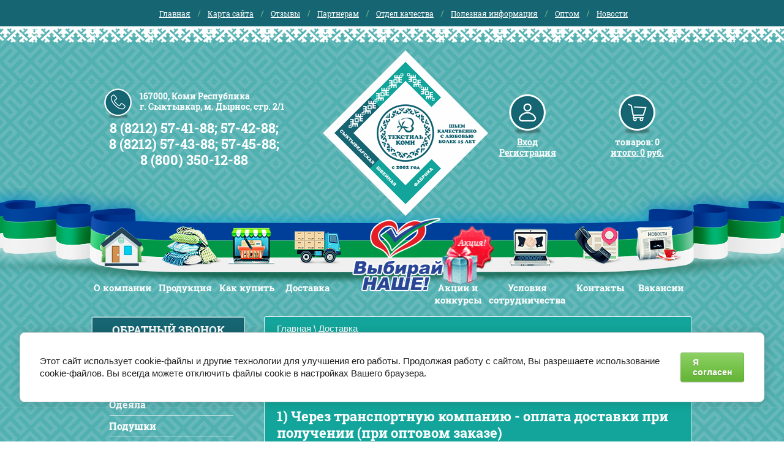

--- FILE ---
content_type: text/html; charset=utf-8
request_url: https://textilkomi.ru/dostavka
body_size: 11026
content:
<!doctype html>
<html lang="ru">
<head>
<meta name="robots" content="all"/>
<meta http-equiv="Content-Type" content="text/html; charset=UTF-8" />
<meta name="description" content="Доставка">
<meta name="keywords" content="Доставка">
<meta name="SKYPE_TOOLBAR" content="SKYPE_TOOLBAR_PARSER_COMPATIBLE" />
<title>Доставка</title>
<link href="/t/v896/images/styles.css" rel="stylesheet" type="text/css" />
<script type="text/javascript" src="/g/jquery//jquery-1.10.2.min.js"></script>
	<link rel="stylesheet" href="/g/css/styles_articles_tpl.css">
<link rel='stylesheet' type='text/css' href='/shared/highslide-4.1.13/highslide.min.css'/>
<script type='text/javascript' src='/shared/highslide-4.1.13/highslide-full.packed.js'></script>
<script type='text/javascript'>
hs.graphicsDir = '/shared/highslide-4.1.13/graphics/';
hs.outlineType = null;
hs.showCredits = false;
hs.lang={cssDirection:'ltr',loadingText:'Загрузка...',loadingTitle:'Кликните чтобы отменить',focusTitle:'Нажмите чтобы перенести вперёд',fullExpandTitle:'Увеличить',fullExpandText:'Полноэкранный',previousText:'Предыдущий',previousTitle:'Назад (стрелка влево)',nextText:'Далее',nextTitle:'Далее (стрелка вправо)',moveTitle:'Передвинуть',moveText:'Передвинуть',closeText:'Закрыть',closeTitle:'Закрыть (Esc)',resizeTitle:'Восстановить размер',playText:'Слайд-шоу',playTitle:'Слайд-шоу (пробел)',pauseText:'Пауза',pauseTitle:'Приостановить слайд-шоу (пробел)',number:'Изображение %1/%2',restoreTitle:'Нажмите чтобы посмотреть картинку, используйте мышь для перетаскивания. Используйте клавиши вперёд и назад'};</script>

            <!-- 46b9544ffa2e5e73c3c971fe2ede35a5 -->
            <script src='/shared/s3/js/lang/ru.js'></script>
            <script src='/shared/s3/js/common.min.js'></script>
        <link rel='stylesheet' type='text/css' href='/shared/s3/css/calendar.css' /><link rel="icon" href="/favicon.png" type="image/png">

<!--s3_require-->
<link rel="stylesheet" href="/g/basestyle/1.0.1/cookie.message/cookie.message.css" type="text/css"/>
<link rel="stylesheet" href="/g/s3/lp/lpc.v4/css/styles.css" type="text/css"/>
<link rel="stylesheet" href="/g/s3/lp/cookie.message/__landing_page_content_global.css" type="text/css"/>
<link rel="stylesheet" href="/g/s3/lp/cookie.message/colors_lpc.css" type="text/css"/>
<link rel="stylesheet" href="/g/basestyle/1.0.1/cookie.message/cookie.message.green.css" type="text/css"/>
<script type="text/javascript" src="/g/basestyle/1.0.1/cookie.message/cookie.message.js" async></script>
<!--/s3_require-->
<script src="/g/libs/html5shiv/html5-3.7.0.js"></script>

			
		
		
		
			<link rel="stylesheet" type="text/css" href="/g/shop2v2/default/css/theme.less.css">		
			<script type="text/javascript" src="/g/printme.js"></script>
		<script type="text/javascript" src="/g/shop2v2/default/js/tpl.js"></script>
		<script type="text/javascript" src="/g/shop2v2/default/js/baron.min.js"></script>
		
			<script type="text/javascript" src="/g/shop2v2/default/js/shop2.2.js"></script>
		
	<script type="text/javascript">shop2.init({"productRefs": null,"apiHash": {"getSearchMatches":"de85788f5900a5223ea2b4c552513c87","getFolderCustomFields":"aabb12bb00a78f0878f9cb30f83a36d4","getProductListItem":"9e1839238100cfac4248b11386235f73","cartAddItem":"97ea82529e32deb82ff34b90dea9b771","cartRemoveItem":"87102370271634d26dd08fd1f4316e89","cartUpdate":"951b8d51a6dd238058a756b40a0de06c","cartRemoveCoupon":"508ca9ccaa19156ad5689eb08702274b","cartAddCoupon":"2cf8caa43cbf83f33267e9108231746e","deliveryCalc":"e9816e3bddef9b7b17fb2c44e4914684","printOrder":"2b95fb9d0a811aa8872be068716e5721","cancelOrder":"73d7347a332fd204ff97bc8f705e1885","cancelOrderNotify":"5c87b9d80180d3c6a9ddfe01a885ed87","repeatOrder":"0082969dee5ccac173dfc0bd0d78ca59","paymentMethods":"31e127421670a9e47260c8d1520c1497","compare":"89720aec2ed9dfbb445cafa48573b822","getPromoProducts":"d5ec6aa19e7cc1e08cc90497f27425b7"},"hash": null,"verId": 1050138,"mode": "","step": "","uri": "/magazin","IMAGES_DIR": "/d/","my": {"hide_vendor_in_list":true,"hide_in_filter":["price"],"show_sections":true,"collection_image_width":112,"collection_image_height":112,"buy_mod":true,"min_count_in_select":99999},"shop2_cart_order_payments": 3,"cf_margin_price_enabled": 0,"maps_yandex_key":"","maps_google_key":""});</script>
<style type="text/css">.product-item-thumb {width: 197px;}.product-item-thumb .product-image, .product-item-simple .product-image {height: 185px;width: 197px;}.product-item-thumb .product-amount .amount-title {width: 101px;}.product-item-thumb .product-price {width: 147px;}.shop2-product .product-side-l {width: 398px;}.shop2-product .product-image {height: 273px;width: 398px;}.shop2-product .product-thumbnails li {width: 122px;height: 122px;}</style>
<link href="/t/v896/images/shop2.css" rel="stylesheet" type="text/css" />
<link href="/t/v896/images/myfolder/preview_z108.css" rel="stylesheet" type="text/css" />

<script src="/t/v896/images/link_top.js"></script>
<script src="/t/v896/images/myfolder/preview_z108.js"></script>
<script src="/t/v896/images/myfolder/top_menu.js"></script>
<script src="/t/v896/images/height.js"></script>


<script>
function setEqualHeight(columns)
{
var tallestcolumn = 0;
columns.each(
function()
{
currentHeight = $(this).height();
if(currentHeight > tallestcolumn)
{
tallestcolumn = currentHeight;
}
}
);
columns.height(tallestcolumn);
}
$(document).ready(function() {
setEqualHeight($(".bottom-wrap .edit-block-wrap2"));
});
</script>


<link href="/t/v896/images/bdr_style.scss.css" rel="stylesheet" type="text/css" />


<link href="/t/images/autocomplete/jquery-ui.css" rel="stylesheet" type="text/css" />
<script type="text/javascript" src="/t/images/autocomplete/jquery-ui.min.js"></script>
<link rel="stylesheet" href="/t/images/site_addons.scss.css">
</head>

<body>
<div class="site-wrap">
	<div class="site-wrap-in">
    	<nav class="menu-top-wrap clear-self">
            <ul class="menu-top contaner menu-default">
                                <li>
                    <a href="/" >Главная</a>
                </li>
                                <li>
                    <a href="/sitemap" >Карта сайта</a>
                </li>
                                <li>
                    <a href="/otzyvy" >Отзывы</a>
                </li>
                                <li>
                    <a href="/partneram" >Партнерам</a>
                </li>
                                <li>
                    <a href="/otdel-kachestva" >Отдел качества</a>
                </li>
                                <li>
                    <a href="/poleznaya-informatsiya" >Полезная информация</a>
                </li>
                                <li>
                    <a href="/opt" >Оптом</a>
                </li>
                                <li>
                    <a href="/news" >Новости</a>
                </li>
                            </ul>
        </nav>
        <header class="site-header">
        	<div class="contaner site-header-in">
            	<div class="contacts-wrap">
                	<div class="adress-top"><p>167000, Коми Республика<br />
г. Сыктывкар, м. Дырнос, стр. 2/1</p></div>                	<div class="phone-top"><p style="text-align: center;">8 (8212)&nbsp;57-41-88; 57-42-88;</p>

<p style="text-align: center;">8 (8212) 57-43-88; 57-45-88;</p>

<p style="text-align: center;">8 (800) 350-12-88</p>

<p style="text-align: left;">&nbsp;</p>

<h6 style="text-align: left;">&nbsp;</h6></div>                </div>
                <a class="site-logo" href="http://textilkomi.ru"><img src="/t/v896/images/logo.png" alt="Общество с ограниченной ответственностью «КОМИ ТЕКСТИЛЬ»" /></a>
                <div class="site-slogan"><img src="/t/v896/images/slog.png" alt=""></div>
                <div id="shop2-cart-preview">
<div class="cart">
	товаров: 0<br>
    <a class="cart-link" href="/magazin/cart">итого: 0 руб.</a>
    <a class="cart-link2" href="/magazin/cart"></a>
</div>
</div>                <ul class="cart registration-block menu-default">
                                        <li class="reg">
                    	<a href="/registraciya">Вход</a>
                    	<br>
                    	<a href="/registraciya/register">Регистрация</a></li>
                                        <li><a class="reg-link" href="/registraciya"></a></li>
                </ul>
            </div>
            <nav class="menu-top-wrap2 clear-self">
            	<div class="contaner clear-self">
            		<ul class="top-menu10">
            		              		  					  					  					  					  					  					  <li class="has"><a href="/o-nas">О компании<ins><img src="/thumb/2/hpkpH3j4haduPwI7_C6YSw/109c76/d/11.png" alt="О компании" /></ins></a>					    					    					  					  					  					  <ul>
					    					  					  					  <li class=""><a href="/o-nas">О нас</a> 					    					    					  					  					  					    </li>
					    					  					  					  					  <li class=""><a href="/kompaniya-tekstil-komi-v-litsakh">Компания в лицах</a> 					    					    					  					  					  					    </li>
					    					  					  					  					  <li class=""><a href="/nashi-kliyenty">Наши клиенты</a> 					    					    					  					  					  					    </li>
					    					  </ul>
					  </li>
					  					  					  					  					  					  <li class="has"><a href="/magazin">Продукция<ins><img src="/thumb/2/yCt7J6P9HxW4gbxnxJTu4g/109c76/d/22.png" alt="Продукция" /></ins></a>					    					    					  					  					  					  <ul>
					    					  					  					  <li class=""><a href="/magazin/folder/odeyala">Одеяла</a> 					    					    					  					  					  					    </li>
					    					  					  					  					  <li class=""><a href="/magazin/folder/podushki">Подушки</a> 					    					    					  					  					  					    </li>
					    					  					  					  					  <li class=""><a href="/magazin/folder/komplekty-postelnogo-belya">Комплекты постельного белья</a> 					    					    					  					  					  					    </li>
					    					  					  					  					  <li class=""><a href="/magazin/folder/pokryvala">Пледы/Покрывала</a> 					    					    					  					  					  					    </li>
					    					  </ul>
					  </li>
					  					  					  					  					  					  <li class=""><a href="/kak-kupit">Как купить<ins><img src="/thumb/2/abelKnpjWqJaPzuyYySt9Q/109c76/d/33.png" alt="Как купить" /></ins></a>					    					    					  					  					  					    </li>
					    					  					  					  					  					  <li style="padding-right:104px;" class=""><a href="/dostavka">Доставка<ins><img src="/thumb/2/eCdsfA5Yw6euE4lYZPQoQQ/109c76/d/44.png" alt="Доставка" /></ins></a>					    					    					  					  					  					    </li>
					    					  					  					  					  					  <li class=""><a href="/aktsii-i-konkursy">Акции и конкурсы<ins><img src="/thumb/2/XYaHoKCMoDUsrN66TF9bSA/109c76/d/55.png" alt="Акции и конкурсы" /></ins></a>					    					    					  					  					  					    </li>
					    					  					  					  					  					  <li class="has"><a href="/usloviya-sotrudnichestva">Условия сотрудничества<ins><img src="/thumb/2/KHB5KvlZcUtIarwMj6oXaA/109c76/d/66.png" alt="Условия сотрудничества" /></ins></a>					    					    					  					  					  					  <ul>
					    					  					  					  <li class=""><a href="/forma-oplaty">Форма оплаты</a> 					    					    					  					  					  					    </li>
					    					  					  					  					  <li class=""><a href="/pravila-zakaza-produktsii">Правила заказа продукции</a> 					    					    					  					  					  					    </li>
					    					  </ul>
					  </li>
					  					  					  					  					  					  <li class="has"><a href="/kontakty">Контакты<ins><img src="/thumb/2/wyKhS-bu_4inu1S9IsH_zQ/109c76/d/77.png" alt="Контакты" /></ins></a>					    					    					  					  					  					  <ul>
					    					  					  					  <li class=""><a href="/office">Офис, Склад  и Производство на м. Дырнос 2/1</a> 					    					    					  					  					  					    </li>
					    					  					  					  					  <li class=""><a href="/ivanovo">Офис и Производство в г. Иваново, ул. Поляковой 6ж</a> 					    					    					  					  					  					    </li>
					    					  					  					  					  <li class=""><a href="/info-kom53">Магазин на Коммунистическая 53</a> 					    					    					  					  					  					    </li>
					    					  					  					  					  <li class=""><a href="/komm88">Магазин на Коммунистической 88</a> 					    					    					  					  					  					    </li>
					    					  					  					  					  <li class=""><a href="/info-kom38">Магазин на Коммунистическая 38</a> 					    					    					  					  					  					    </li>
					    					  					  					  					  <li class=""><a href="/info-sputnik">Магазин на  ​Октябрьский проспект, 131/4 (ТЦ «Спутник», 1 этаж)</a> 					    					    					  					  					  					    </li>
					    					  					  					  					  <li class=""><a href="/info-rublik">Магазин на Куратова, 73/6</a> 					    					    					  					  					  					    </li>
					    					  					  					  					  <li class=""><a href="/info-usinsk">Магазин в г. Усинск, ул. Строителей 10а</a> 					    					    					  					  					  					    </li>
					    					  					  					  					  <li class=""><a href="/info-uhta-yrmarka">Магазин в г. Ухта, ул. Строительная 2а</a> 					    					    					  					  					  					    </li>
					    					  					  					  					  <li class=""><a href="/info-sosnogorsk">Магазин в г. Сосногорск, ул. Вокзальная 65</a> 					    					    					  					  					  					    </li>
					    					  </ul>
					  </li>
					  					  					  					  					  					  <li class=""><a href="/jobs">Вакансии<ins><img src="/thumb/2/wMOzmHc9p0Y_gLhaBnUwWg/109c76/d/88.png" alt="Вакансии Сыктывкарская Швейная Фабрика Текстиль Коми" /></ins></a>					    					     </li>
					</ul>
					            		                </div>
            </nav>
        </header>
        <div class="site-content-wrap contaner clear-self">
            <div class="site-content">
                <div class="site-content-middle site-content-middle2">
                	                    
<div class="page-path" data-url="/dostavka"><a href="/"><span>Главная</span></a> \ <span>Доставка</span></div>                                        <h1>Доставка</h1>
                                         
<br class="clear" />
<p>Доставка по всей России!. Варианты доставки.</p>

<h3>1) Через транспортную компанию - оплата доставки при получении (при оптовом заказе)</h3>

<p>Доставка транспортной компанией по&nbsp;<strong>всей России</strong>. Вы можете выбрать транспортную компанию для доставки товара:</p>

<p>- ТК &quot;ПЭК&quot;</p>

<p>- ТК &quot;Объём&quot;</p>

<p>- ТК &quot;Деловые линии&quot;</p>

<h3>2) Самовывоз со склада - бесплатно</h3>

<p>&nbsp;Вы можете самостоятельно забрать товар со склада по адресу: 167000, Республика Коми, г. Сыктывкар, ул. Ручейная, д. 44/4.</p>

<h3>3) Доставка в наши магазины - бесплатно (кроме магазина в г. Усинск)</h3>

<p>Вы можете забрать заказ в наших магазинах &quot;Мир сладких снов - Текстиль Коми&quot;</p>

<p>Адреса магазинов можно посмотреть <a href="/kontakty">здесь</a>.</p>

<h3>4) Бесплатная доставка в черте города Сыктывкар (при оптовом заказе)</h3>

<p>Бесплатная доставка по городу Сыктывкару и близлижащих районов осуществляется по вторникам и пятницам.</p>

<h3>5) Бесплатная доставка в Сосногорск и Ухту (при заказе от 50 000р.)</h3>

<p>Бесплатная доставка в Сосногорск и Ухту осуществляется по средам.</p>

<p>&nbsp;</p>

</div>
            </div>
            <aside class="site-content-left">
                        <a href="http://textilkomi.ru/napishite-nam" class="left-but">
                Обратный звонок
            </a>
                        <nav class="site-search-block">
                                <form class="site-search" action="/magazin/search" enctype="multipart/form-data" method="get" name="searchForm" id="form">	
    <input id="search" type="text" name="search_text" placeholder="Поиск по сайту" value="">
    <input type="submit" value="Найти">
<re-captcha data-captcha="recaptcha"
     data-name="captcha"
     data-sitekey="6LcYvrMcAAAAAKyGWWuW4bP1De41Cn7t3mIjHyNN"
     data-lang="ru"
     data-rsize="invisible"
     data-type="image"
     data-theme="light"></re-captcha></form>
    
    <script>
	$(function () {
        var cache = {};
        $("#search").autocomplete({
            source: function (request, response) {
                var term = request.term;
                if (term in cache) {
                    response(cache[term]);
                    return;
                }

                $.getJSON('/magazin/search?autocomplete=true&search_text=' + encodeURIComponent(request.term),
                function (data, status, xhr) {
                    cache[term] = data;
                    response(data);console.log(data);
                });
                
                
                
            },
            minLength: 3,
            select: function (event, ui) {
                document.location = ui.item.url+$('#search').val();  
                return false;
            },
            open: function( event, ui ) {
            	$('.site-search-block').append($('.ui-widget-content'));
            	$('.ui-widget-content > li').each(function(index, element) {
					if ($(this).find('.price_old').text()=='0') {
						$(this).find('.price_old').hide();
					}
					var price_current = parseInt($(this).find('.price_old').next().text()); 
					if ( price_current=="0" ) {
						$(this).find('.price_old').next().text('По запросу');
					}
				});
            	
            	if ($(document).find('.ui-widget-content > li').length > 15) {
					$(document).find('.ui-widget-content > li:nth-child(15)').addClass('show_li').after('<span class="show_li_next">показать еще<ins></ins></span>');
					
					$('.ui-widget-content > li').each(function(index, element) {
						if (index>14 && index<25) {
							$(this).addClass('hide');
						}
					});
					
					$(document).on('click','.show_li_next',function(){
						$('.ui-widget-content').addClass('show_all');
					});

				}
				else if ($(document).find('.ui-widget-content > li').length == 1) {
					$(document).find('.ui-widget-content > li:first').addClass('first_li');
				}
            },
            close: function( event, ui ) {
            	$(document).find('.ui-widget-content').removeClass('show_all');
            }
        }).autocomplete('instance')._renderItem = function (ul, item) {
        
        	
        
            var cont = '';
            var note = item.note;
            var my_url = item.url;
            var my_url_text = $('#search').val();
            var article = item.article ? '<div>Артикул: ' + item.article + '</div>' : '';

            cont += '<a href="'+ my_url +''+ my_url_text +'"><div class="autocomplete-table">';
            cont += '<div class="autocomplete-item-image"><img src="' + item.image + '"></div>';
            cont += '<div class="right-side"><div class="autocomplete-item-name">' + item.label + item.note + '</div>';
            cont += '<div class="autocomplete-item-price"><div class="price_old"><span>'+item.price_old+'</span></div><div class="price-current">' + item.price + ' </div></div></div>';
            cont += '</div></a>';

            return $('<li>')
                    .append(cont)
                    .appendTo(ul);
                    
        };
        
        

    });
    </script>
            </nav>
                        <nav class="menu-left-wrap">
                                <ul class="menu-left menu-default"><li><a href="/magazin/folder/106215909" >Одеяла</a></li><li><a href="/magazin/folder/107010909" >Подушки</a></li><li><a href="/magazin/folder/kukhonnyy-assortiment" >Кухонный ассортимент</a></li><li><a href="/magazin/folder/29970308" >Баня/Сауна</a></li><li><a href="/folder/29975708" >Игрушки антистресс</a></li><li><a href="/magazin/folder/pokryvala" >Покрывала/Пледы</a></li><li><a href="/magazin/folder/171468108" >Комплекты постельного белья</a></li><li><a href="/magazin/folder/176092308" >Разнобой производство Текстиль Коми</a></li><li><a href="/magazin/folder/30011508" >Матрацы производство Текстиль Коми</a></li><li><a href="/magazin/folder/30016108" >Наматрацники производство Текстиль Коми</a></li></ul>                </nav>
                                    </aside>
        </div>
                        <div class="bottom-wrapper">
            <div class="bottom-wrap contaner clear-self">
                                <div class="edit-wrap">
                    <div class="edit-block-title2">акции и конкурсы!</div>
                    <div class="edit-block-wrap2">
                        <article class="edit-block-body2 clear-self"><p><a href="/aktsii-i-konkursy/news_post/akciya-udachnaya-pokupkae"><strong>Акция &quot;Удачная покупка&quot;! Низкая цена&nbsp;на подушки, одеяла и комплекты</strong><img alt="Логотип Удачная покупка" height="90" src="/thumb/2/KB81aVi5x6WBt6gyX-wIww/90r90/d/logotip_udachnaya_pokupka.png" style="border-width: 0px; float: right; width: 73px; height: 73px;" width="90" /><strong>постельного белья!</strong></a></p>

<p>&nbsp;</p>

<p><img alt="Конкурс детск рис обложка главная" class="" height="60" src="/thumb/2/9tUumL6x-LUQ8JuAON6hMg/90r90/d/konkurs_detsk_ris_oblozhka_glavnaya.jpg" style="border-width: 0px; float: right;" width="90" /></p>

<p><a href="/aktsii-i-konkursy/news_post/konkurs-detskogo-risunka">Конкурс детского&nbsp;рисунка!</a></p>

<p>&nbsp;</p>

<p><strong><a href="/aktsii-i-konkursy/news_post/podarki-za-pokupki">Подарки за покупки</a>! <img alt="akciya_podarki_za_pokupki" src="/d/akciya_podarki_za_pokupki.webp" style="border-width: 0px; width: 90px; height: 60px; float: right;" title="" /> </strong></p></article>
                    </div>
                </div>
                                                <div class="edit-wrap edit-wrap2">
                    <div class="edit-block-title2 news-name">Новости</div>
                    <div class="edit-block-wrap2">
                    	<div class="news-wrap">
                                                        <article class="news-body clear-self">
                                <div class="news-date">
                                    <div class="news-date-in">
                                    	13:48 | 30.07.2021
                                    </div>
                                </div>
                                <div class="news-title"><a href="/news/news_post/my-v-tik-tokee">Мы в Tik Tok'e!!!</a></div>
                            </article>
                        	                            <article class="news-body clear-self">
                                <div class="news-date">
                                    <div class="news-date-in">
                                    	00:00 | 15.06.2021
                                    </div>
                                </div>
                                <div class="news-title"><a href="/news/news_post/den-tekstilnoj-i-legkoj-promyshlennosti">День текстильной и лёгкой промышленности</a></div>
                            </article>
                        	                            <article class="news-body clear-self">
                                <div class="news-date">
                                    <div class="news-date-in">
                                    	00:00 | 14.06.2021
                                    </div>
                                </div>
                                <div class="news-title"><a href="/news/news_post/akciya-udachnaya-pokupka">Акция &quot;уДачная покупка&quot;!</a></div>
                            </article>
                        	                            <article class="news-body clear-self">
                                <div class="news-date">
                                    <div class="news-date-in">
                                    	00:00 | 14.06.2021
                                    </div>
                                </div>
                                <div class="news-title"><a href="/news/news_post/konkurs-detskogo-risunka">Конкурс детского рисунка!</a></div>
                            </article>
                        	                        </div>
                    </div>
                </div>
                            </div>
        </div>
            </div>
        <div class="clear-footer"></div>
</div>
<footer class="site-footer">
	<div class="site-footer-in contaner clear-self">
    	<div class="footer-left">
        	            <div class="social-wrap">
            	<div>Мы в социальных сетях:</div>
                                <a class="social" href="http://vk.com/club38254060" target="_blank">
                    <img src="/thumb/2/Cmq2nXZVesV-C64shcTfDg/37c37/d/vk_0.png" alt="Vk" />
                </a>
                                <a class="social" href="https://www.instagram.com/textilkomi/" target="_blank">
                    <img src="/thumb/2/DsSgVAbW5XRPcJGQx6CNFg/37c37/d/kisspng-computer-icons-logo-instagram-logo-5abeac1502e0a11077546515224453330118.png" alt="Instagram" />
                </a>
                            </div>
                        <div class="site-counters clear-self"><!--LiveInternet counter--><script type="text/javascript"><!--
document.write("<a href='//www.liveinternet.ru/click' "+
"target=_blank><img src='//counter.yadro.ru/hit?t15.3;r"+
escape(document.referrer)+((typeof(screen)=="undefined")?"":
";s"+screen.width+"*"+screen.height+"*"+(screen.colorDepth?
screen.colorDepth:screen.pixelDepth))+";u"+escape(document.URL)+
";"+Math.random()+
"' alt='' title='LiveInternet: показано число просмотров за 24"+
" часа, посетителей за 24 часа и за сегодня' "+
"border='0' width='88' height='31'><\/a>")
//--></script><!--/LiveInternet-->

<!-- Yandex.Metrika counter -->
<script type="text/javascript">
    (function (d, w, c) {
        (w[c] = w[c] || []).push(function() {
            try {
                w.yaCounter32850602 = new Ya.Metrika({
                    id:32850602,
                    clickmap:true,
                    trackLinks:true,
                    accurateTrackBounce:true,
                    webvisor:true
                });
            } catch(e) { }
        });

        var n = d.getElementsByTagName("script")[0],
            s = d.createElement("script"),
            f = function () { n.parentNode.insertBefore(s, n); };
        s.type = "text/javascript";
        s.async = true;
        s.src = "https://mc.yandex.ru/metrika/watch.js";

        if (w.opera == "[object Opera]") {
            d.addEventListener("DOMContentLoaded", f, false);
        } else { f(); }
    })(document, window, "yandex_metrika_callbacks");
</script>
<noscript><div><img src="https://mc.yandex.ru/watch/32850602" style="position:absolute; left:-9999px;" alt="" /></div></noscript>
<!-- /Yandex.Metrika counter -->

<script type="text/javascript">(window.Image ? (new Image()) : document.createElement('img')).src = location.protocol + '//vk.com/rtrg?r=PG0hESx3BF1h0U1yeaZI63Qg4iNaRBPKEdd7vfg7HM1SyI0XhXO288iejNgRfCmvZskvhmcug/acwfwOPvov9wpywfx/f6CL9hAjAdtE9bgqyKcHWDOUcIqdNB9*uLpjSx1r0d3TW0/RMjVL9nr248Mg3sYupv0/Xl7bjbTMsGA-';</script>
<!--__INFO2026-01-18 00:51:10INFO__-->
</div>
        </div>
        <div class="footer-right">
            <div class="site-name-bottom">
                                                                                <p>Copyright &copy; 2021&nbsp;ООО &quot;Текстиль Коми Сыктывкарская Швейная Фабрика &quot;</p>

<p>ИНН <span style="font-size:12.0pt"><span style="font-family:&quot;Times New Roman&quot;">1101169929</span></span> ОГРН <span style="font-size:12.0pt"><span style="font-family:&quot;Times New Roman&quot;">1201100004698</span></span></p>

<p>&nbsp;</p>
            </div>
            <div class="site-copyright"><span style='font-size:14px;' class='copyright'><!--noindex-->Сайт создан в: <span style="text-decoration:underline; cursor: pointer;" onclick="javascript:window.open('https://megagr'+'oup.ru/?utm_referrer='+location.hostname)" class="copyright">megagroup.ru</span><!--/noindex--></span></div>
            <div class="bottom-block"><!--noindex-->
<p><a href="/politika">Политика конфиденциальности</a></p>

<p>Сводная ведомость результатов <a href="/sout">СОУТ</a></p>

<p><img alt="Screenshot_1" src="/d/screenshot_1.png" style="border-width:0" title="" /> &nbsp;</p>
<!--/noindex--></div>        </div>
        <div class="link_top">
        	<img src="/t/v896/images/up.png" alt="">
        </div>
        <a class="site-logo2" href="http://textilkomi.ru"><img src="/t/v896/images/logo2.png" alt="Общество с ограниченной ответственностью «КОМИ ТЕКСТИЛЬ»" /></a>
    </div>
</footer>
<div id='screenshot'>
    <span id="screen_id"></span>
</div>
<!--650-->
	<script src="https://integrations.1cdialog.com/integration/webchat/466096:t8sznzaVBvK8h7AUfzkgzx80VU6htqok" async></script> 

<!-- assets.bottom -->
<!-- </noscript></script></style> -->
<script src="/my/s3/js/site.min.js?1768462484" ></script>
<script src="/my/s3/js/site/defender.min.js?1768462484" ></script>
<script >/*<![CDATA[*/
var megacounter_key="e3d9b6373dc209615be36abc924320cf";
(function(d){
    var s = d.createElement("script");
    s.src = "//counter.megagroup.ru/loader.js?"+new Date().getTime();
    s.async = true;
    d.getElementsByTagName("head")[0].appendChild(s);
})(document);
/*]]>*/</script>
	
		
		
				<!--noindex-->
		<div id="s3-cookie-message" class="s3-cookie-message-wrap">
			<div class="s3-cookie-message">
				<div class="s3-cookie-message__text">
					Этот сайт использует cookie-файлы и другие технологии для улучшения его работы. Продолжая работу с сайтом, Вы разрешаете использование cookie-файлов. Вы всегда можете отключить файлы cookie в настройках Вашего браузера.
				</div>
				<div class="s3-cookie-message__btn">
					<div id="s3-cookie-message__btn" class="g-button">
						Я согласен
					</div>
				</div>
			</div>
		</div>
		<!--/noindex-->
	
	
<script >/*<![CDATA[*/
$ite.start({"sid":1045339,"vid":1050138,"aid":1243721,"stid":21,"cp":21,"active":true,"domain":"textilkomi.ru","lang":"ru","trusted":false,"debug":false,"captcha":3,"onetap":[{"provider":"vkontakte","provider_id":"51968733","code_verifier":"zN2GYQ1IYDQYM3YZlZjNWMmJIhzTOxTDcJdA4Ymm2lT"}]});
/*]]>*/</script>
<!-- /assets.bottom -->
</body>
</html>

--- FILE ---
content_type: text/css
request_url: https://textilkomi.ru/t/v896/images/shop2.css
body_size: 4720
content:
@charset "utf-8";

table.shop2-cart-table td.cart-price {text-align:center;}

.shop2-pricelist .th , table.shop2-cart-table th {background:none; font:13px 'RobotoSlabBold', Arial, Helvetica, sans-serif; text-align:center;}

.shop2-pricelist .th:first-child, table.shop2-cart-table th:first-child {text-align:left;}

table.shop2-cart-table td {border:0; background:#13a59b; -moz-box-shadow: inset 0 1px 0 #fff, 0 1px 0 #fff; -webkit-box-shadow: inset 0 1px 0 #fff, 0 1px 0 #fff; box-shadow: inset 0 1px 0 #fff, 0 1px 0 #fff; behavior: url(/g/pie/pie.htc);}

table.shop2-cart-table td:first-child {border-radius: 3px 0 0 3px; -webkit-border-radius: 3px 0 0 3px; -moz-border-radius: 3px 0 0 3px; behavior: url(/g/pie/pie.htc);-moz-box-shadow: inset 0 1px 0 #fff, 0 1px 0 #fff, inset 1px 0 0 #fff; -webkit-box-shadow: inset 0 1px 0 #fff, 0 1px 0 #fff, inset 1px 0 0 #fff; box-shadow: inset 0 1px 0 #fff, 0 1px 0 #fff, inset 1px 0 0 #fff; behavior: url(/g/pie/pie.htc);}

table.shop2-cart-table td:last-child {border-right-width:1px; border-radius: 0 3px 3px 0; -webkit-border-radius: 0 3px 3px 0; -moz-border-radius: 0 3px 3px 0; behavior: url(/g/pie/pie.htc); -moz-box-shadow: inset 0 1px 0 #fff, 0 1px 0 #fff, inset -1px 0 0 #fff; -webkit-box-shadow: inset 0 1px 0 #fff, 0 1px 0 #fff, inset -1px 0 0 #fff; box-shadow: inset 0 1px 0 #fff, 0 1px 0 #fff, inset -1px 0 0 #fff; behavior: url(/g/pie/pie.htc); width: 35px;}

table.shop2-cart-table td.cart-product .cart-product-action {color: #fff;}

table.shop2-cart-table td.cart-product .cart-product-image img {position:relative; border-radius: 4px; -webkit-border-radius: 4px; -moz-border-radius: 4px; behavior: url(/g/pie/pie.htc);}

table.shop2-cart-table td.cart-product .cart-product-name {font:13px 'RobotoSlabBold', Arial, Helvetica, sans-serif;}

table.shop2-cart-table td.cart-product .cart-product-article {color:#fff; font:12px 'RobotoSlabRegular', Arial, Helvetica, sans-serif;}
table.shop2-cart-table td.cart-product .cart-product-article span {color:#fff;}

table.shop2-cart-table td.cart-amount .shop2-product-amount {display:inline-block;}

table.shop2-cart-table td.cart-amount .shop2-product-amount button {padding: 0 !important; border-color:#4dc3a2; background: none; color: #fff; font-family: Arial;}

table.shop2-cart-table td.cart-amount .shop2-product-amount input[type="text"] {background: #fff; color: #166572;}

table.shop2-cart-table td.cart-price {color:#fff; font:19px 'RobotoSlabRegular', Arial, Helvetica, sans-serif;}

table.shop2-cart-table td:nth-child(4) {color:#fff; font:21px 'RobotoSlabBold', Arial, Helvetica, sans-serif; width: 80px;}

table.shop2-cart-table td.cart-delete img {display:none;}
table.shop2-cart-table td.cart-delete a {width:23px; height:23px; background:url(cart-del.png) no-repeat;}

table.shop2-cart-total th, table.shop2-cart-total td {border:0; padding:0;}

table.shop2-cart-total th {color:#fff; font:19px 'RobotoSlabRegular', Arial, Helvetica, sans-serif; padding-right: 5px;}
table.shop2-cart-total td {color:#fff; font:30px 'RobotoSlabRegular', Arial, Helvetica, sans-serif;}


table.shop2-cart-table td.cart-product .cart-product-param {display:none;}


.shop2-coupon {text-align: left; background-color: #00a97a;}
.shop2-coupon label {color:#fff;}

.shop2-coupon .coupon-arrow {border-color: transparent transparent transparent #00a97a;
}

.shop2-cart-registration {background:#166572; position:relative; border-radius: 3px; -webkit-border-radius: 3px; -moz-border-radius: 3px; behavior: url(/g/pie/pie.htc); 
	/*background: -webkit-gradient(linear, 0 0, 0 bottom, from(#188d64 ), to(#1a805b));
    background: -webkit-linear-gradient(#188d64 , #1a805b);
    background: -moz-linear-gradient(#188d64 , #1a805b);
    background: -ms-linear-gradient(#188d64 , #1a805b);
    background: -o-linear-gradient(#188d64 , #1a805b);
    background: #1a805b linear-gradient(#188d64 , #1a805b) padding-box;
    -pie-background: #1a805b linear-gradient(#188d64 , #1a805b);*/
	
}

.shop2-cart-registration h2 {margin:0; text-align:center; line-height:67px;}

.shop2-cart-registration table.table-registration td {background:none !important; padding-top:0; border:0 !important;}

.shop2-cart-registration table.table-registration td.cell-l {padding-top: 20px; vertical-align: middle;}


.shop2-cart-registration form.form-registration label {display:none;}

.shop2-cart-registration form.form-registration div .registration-field {background:url(log.png) left top no-repeat #fff; padding-left:31px; border:0; border-radius: 3px; -webkit-border-radius: 3px; -moz-border-radius: 3px; behavior: url(/g/pie/pie.htc); display:block; height: 27px;}

.shop2-cart-registration form.form-registration div {margin-bottom: 13px;}

.shop2-cart-registration table.table-registration td.cell-r {padding-top: 0; vertical-align: middle;}

.shop2-cart-registration form.form-registration div + div .registration-field {background:url(log2.png) left top no-repeat #fff;}


.shop2-cart-registration table.table-registration .shop2-btn {
	border-color:#fff; background: #166572;
	color: #fff;
	padding: 0 15px;
	line-height: 35px;
	text-transform: uppercase;
}



.shop2-product-article {font:13px 'RobotoSlabLight', Arial, Helvetica, sans-serif; color:#ffffff; margin: 5px 0 30px;}
.shop2-product-article span {color: #fff;}

.shop2-cart-registration form.form-registration .registration-field input[type="text"],
.shop2-cart-registration form.form-registration .registration-field input[type="password"] {color:#00a97a; font:13px 'RobotoSlabBold', Arial, Helvetica, sans-serif; text-transform:uppercase; padding: 0; height: 27px;}

.shop2-cart-registration .registration-field input::-moz-placeholder {color:#00a97a;}
.shop2-cart-registration .registration-field input::-webkit-input-placeholder {color:#00a97a;}

.product-item-thumb .product-label {overflow: visible; right: 0;}

.product-item-thumb .product-label div {font-weight: normal !important; margin: -8px 0 0;}
.product-item-thumb .product-label div + div {margin: 0;}

.dop-param {position: absolute; right: -10px; top: -8px; width: 45px; height: 52px; background:url(act.png) 0 0 no-repeat; color: #fff; font-family: 'RobotoSlabBold', Arial, Helvetica, sans-serif; float: none !important; display: block !important; padding: 0 !important; font-size: 15px !important; line-height: 45px !important; text-align: center;}

div.product-spec {background-color: #009845 !important; color:#ffffff !important; font:italic 15px Georgia, "Times New Roman", Times, serif; padding:0 12px !important; line-height:33px !important; display:block !important; position:relative; border-radius: 3px; -webkit-border-radius: 3px; -moz-border-radius: 3px; behavior: url(/g/pie/pie.htc); font-weight: normal !important;}

div.product-new {background-color: #ff354f !important; color:#ffffff !important; font:italic 15px Georgia, "Times New Roman", Times, serif; padding:0 12px !important; line-height:33px !important; display:block !important; position:relative; border-radius: 3px; -webkit-border-radius: 3px; -moz-border-radius: 3px; behavior: url(/g/pie/pie.htc); font-weight: normal !important;}

.shop2-btn, .shop2-btn:hover, .shop2-btn:active, 
.shop2-product-btn, .shop2-product-btn:hover, .shop2-product-btn:active,
.shop2-sorting-panel .view-shop a.active-view,
.shop2-product-amount button, .shop2-product-amount button:hover, .shop2-product-amount button:active,
.shop2-product-tabs li {-ms-filter: "progid:DXImageTransform.Microsoft.Gradient(enabled=false)";}



.shop2-product .product-image {padding:9px; background:#fff; position:relative; border-radius: 3px; -webkit-border-radius: 3px; -moz-border-radius: 3px; behavior: url(/g/pie/pie.htc); margin:0 0 40px; position: relative; width: auto;}
.shop2-product .product-image:after {display:block; height:22px; content:''; background:url(prod-im.png) left top no-repeat; position: absolute;
	bottom: -22px; left: 0; right: 0;
	
}

.shop2-product .product-image img {position:relative; border-radius: 3px; -webkit-border-radius: 3px; -moz-border-radius: 3px; behavior: url(/g/pie/pie.htc);}


.shop2-filter table.table-filter-param th, .shop2-filter table.table-filter-param td {color:#fff;}

.shop2-filter table.table-filter-param th {font:13px 'RobotoSlabRegular', Arial, Helvetica, sans-serif;}


.shop2-filter {border:0; margin-bottom:45px;}


.shop2-filter .result {background-color: #ffffff; color:#166572; font:15px/33px 'RobotoSlabRegular', Arial, Helvetica, sans-serif; margin-right:12px; height: 33px; border-radius:3px; padding: 0 12px;}
.shop2-filter .result span {font-family:'RobotoSlabBold', Arial, Helvetica, sans-serif;}

.shop2-filter .result .result-arrow {display:none;}

.shop2-filter a.param-val {color:#fff; font:15px 'RobotoSlabBold', Arial, Helvetica, sans-serif; position: relative; margin: 0 11px 0 0; padding: 4px 7px 5px;}

.shop2-filter a.param-val:after {display: inline-block; vertical-align: baseline; '|'; position: absolute; right: -7px;}

.shop2-filter a.param-val.active-val {background:#166572; color:#fff; font-weight:normal; padding-right: 31px; border-radius:3px;}

.shop2-filter a.param-val.active-val span, .shop2-filter a.param-val.active-val:hover span {background: url(ar.png) right 0 no-repeat; right: 12px;}

.shop2-sorting-panel {display:none;}


a.shop2-btn, button.shop2-btn {padding:5px 12px 6px;}
.shop2-btn, .shop2-btn:hover, .shop2-btn:active {background:#166572; color:#fff; border:1px solid #fff; position:relative; border-radius: 3px 3px; -webkit-border-radius: 3px; -moz-border-radius: 3px; behavior: url(/g/pie/pie.htc); font:15px 'RobotoSlabBold', Arial, Helvetica, sans-serif; box-shadow:none;}

.shop2-filter .shop2-btn {margin-right:-5px;}


.product-item-thumb {margin-right:12px; border-color:#fff; background:#fff; border-radius: 3px 3px 0 0; -webkit-border-radius: 3px 3px 0 0; -moz-border-radius: 3px 3px 0 0; behavior: url(/g/pie/pie.htc); position:relative; margin-bottom:41px; font-family:'RobotoSlabRegular', Arial, Helvetica, sans-serif;}
.product-item-thumb:before {position:absolute; left:-1px; right:-1px; bottom:-22px; height:22px; display:block; content:''; background:url(pr.png) left top no-repeat;}


.product-item-thumb .product-image {margin-bottom:15px;}
.product-item-thumb .product-image img {position:relative; border-radius: 3px; -webkit-border-radius: 3px; -moz-border-radius: 3px; behavior: url(/g/pie/pie.htc);}

.product-item-thumb .product-name {padding:0 0 4px;}
.product-item-thumb .product-name a {color:#14a89c; font:13px 'RobotoSlabRegular', Arial, Helvetica, sans-serif;}

.product-article, .product-article span {color:#b6bfba; font-size:11px;}

.product-item-thumb .product-price .price-current {color:#1a845d; font:27px 'RobotoSlabLight', Arial, Helvetica, sans-serif;}
.product-item-thumb .product-price .price-current strong {font-weight:normal; font-family:'RobotoSlabBold', Arial, Helvetica, sans-serif; font-size: 27px;}



.shop2-product-amount button, 
.shop2-product-amount button:hover,
.shop2-product-amount button:active {border:1px solid #b2e5d7; box-shadow:none !important; background:#ffffff; border-radius: 3px; -webkit-border-radius: 3px; -moz-border-radius: 3px; behavior: url(/g/pie/pie.htc); line-height:18px; text-shadow:none; width:29px; height:29px; color: #166572; font-size: 28px; outline: none;}

.shop2-product-amount input[type="text"] {border:0; background:#166573; position:relative; border-radius: 3px; -webkit-border-radius: 3px; -moz-border-radius: 3px; behavior: url(/g/pie/pie.htc); width:29px; height:29px; color: #fff; font:16px 'RobotoSlabBold', Arial, Helvetica, sans-serif;}


.product-amount .amount-title {width: auto !important; padding: 0 20px 0 0 !important;}


.product-item-thumb .product-amount, .product-item-thumb .product-bot {border:0;}


.shop2-product-btn span {background: none !important; width: 45px !important; height: 51px !important; text-indent:-9999px; font-size: 0;}

.shop2-product-btn, .shop2-product-btn:hover, .shop2-product-btn:active {
background: none !important;
box-shadow:none;
 width: 45px !important; height: 51px !important;
 outline: none;
}

.shop2-product-btn.buy span {background: url(buy-but1.png) 0 0 no-repeat !important; background-position: 0 0 !important;}
.shop2-product-btn.onrequest span {background: url(buy-but2.png) 0 0 no-repeat !important; background-position: 0 0 !important;}
.shop2-product-btn.notavailable span {background: url(buy-but3.png) 0 0 no-repeat !important; background-position: 0 0 !important;}

.shop2-product-article {font:13px 'RobotoSlabLight', Arial, Helvetica, sans-serif; color:#ffffff; margin: -5px 0 30px;}
.shop2-product-article span {color: #fff;}

.shop2-product .dop-param {right: 0;}

.shop2-product .form-add {border:0; padding-top: 40px; font-family: 'RobotoSlabBold', Arial, Helvetica, sans-serif;}

.shop2-product .form-add .product-price .price-old,
.shop2-product .form-add .product-price .price-old strong,
.shop2-product .form-add .product-price .price-old span {color: #fff;}



.shop2-product .product-side-l {width: 416px; position: relative;}

.shop2-product .product-spec {bottom: auto; top: 0; z-index: 2;}

.price-wr {color: #fff; font:14px 'RobotoSlabBold', Arial, Helvetica, sans-serif; padding: 18px 30px 0 0; display: inline-block; vertical-align: top;}

.shop2-product .form-add .product-price .price-old {padding-bottom: 5px;}

.shop2-product .form-add .product-price .price-current {color: #fff; font:40px 'RobotoSlabLight', Arial, Helvetica, sans-serif; padding: 0 0 15px;}
.shop2-product .form-add .product-price .price-current strong {font:40px 'RobotoSlabBold', Arial, Helvetica, sans-serif;}


.shop2-product .form-add .product-amount {margin-bottom: 37px;}

.shop2-product .form-add .product-amount .amount-title {color: #fff; font:14px 'RobotoSlabBold', Arial, Helvetica, sans-serif;}

.shop2-product .shop2-product-amount, .shop2-product .form-add .product-amount .amount-title {display: inline-block; vertical-align: middle;}

.shop2-product .form-add .shop2-product-btn {display: block;}


.shop2-product .form-add .shop2-product-btn {width: 178px !important; height: 61px !important; border-radius:3px; border:1px solid #fff; background: #166572 !important;}

.shop2-product .form-add .shop2-product-btn span {font:21px/52px 'RobotoSlabBold', Arial, Helvetica, sans-serif; color:#ffffff; text-indent: 0; text-decoration: underline;  width: 178px !important; height: 61px !important;}

.shop2-product .form-add .shop2-product-btn.buy span {padding: 0 0 0 19px; box-sizing:border-box; -moz-box-sizing:border-box; -webkit-box-sizing:border-box; background-position: 86% 6px !important;}


.shop2-product .shop2-product-btn.onrequest span,
.shop2-product .shop2-product-btn.notavailable span {background: none !important; padding: 0; text-align: center;}

.shop2-product .shop2-product-btn.notavailable span {font-size: 20px;}


.shop2-product .shop2-product-amount button, 
.shop2-product .shop2-product-amount button:hover, 
.shop2-product .shop2-product-amount button:active {border-color:#fff; background: #166572; color: #fff;}

.shop2-product .shop2-product-amount input[type="text"] {background: #ffffff; color: #166572;}

.shop2-product .product-details {display: none;}

div.yashare span.yashare-header {color: #fff; font:17px 'RobotoSlabRegular', Arial, Helvetica, sans-serif; padding: 0 0 8px;}


div.yashare span.b-share a.b-share__handle {width: 28px; height: 27px; margin-right: 11px;}

.b-share-icon {background: url(social.png) no-repeat !important; width: 28px !important; height: 27px !important;}

.b-share-icon_odnoklassniki {
    background-position: 0 0 !important;
}

.b-share-icon_facebook {
    background-position: -39px 0 !important;
}

.b-share-icon_vkontakte, .b-share-icon_custom {
    background-position: -79px 0 !important;
}
.b-share-icon_twitter {
    background-position: -118px 0 !important;
}

.b-share-icon_lj {
    background-position: -158px 0 !important;
}

.b-share-icon_moimir {
    background-position: -196px 0 !important;
}

.b-share-icon_gplus {
    background-position: right 0 !important;
}

.shop2-product .product-thumbnails li {background: #fff; border-color:#fff; display: inline-block; margin: 0 0 4px 19px; vertical-align: top; float: none;}

.shop2-product .product-thumbnails {margin-bottom: 20px; margin-left: -19px;}

.shop2-product .shop2-preloader {margin: 9px 0 0 9px; background-color: #fff;}

.shop2-product-data {display: none;}


.shop2-product {margin-bottom: 45px;}

.product-wr {margin: 0 0 50px;}
.product-wr-title {font:23px 'RobotoSlabRegular', Arial, Helvetica, sans-serif;}
.product-wr-body {font-size: 14px; padding: 5px 0;}



.shop2-product .form-add .product-price {min-width: 0;}

.shop2-order-options .option-type.active-type {
background-color: #fff;}

.shop2-kind-item {position: relative; height: 124px; border:1px solid #fff; background: #13a59b; border-radius:3px 3px 0 0; width: 304px; font-family: 'RobotoSlabBold', Arial, Helvetica, sans-serif; margin-bottom: 48px; margin-right: 28px;}
.shop2-kind-item:before {
    position: absolute;
    left: -1px;
    right: -1px;
    bottom: -22px;
    height: 22px;
    display: block;
    content: '';
    background: url(bg4.png) left top no-repeat;
}


.shop2-kind-item .price-wr {display: none;}

.shop2-kind-item .kind-image {width: 112px; height: 112px; margin-right: 15px;}

.shop2-kind-item .kind-image img {position: relative; border-radius:3px;}

.shop2-kind-item .kind-name {min-height: 38px; padding-bottom: 6px; padding-top: 7px;}

.shop2-kind-item .kind-name a {font: 13px 'RobotoSlabBold', Arial, Helvetica, sans-serif;}

.shop2-kind-item .kind-price .price-old,
.shop2-kind-item .kind-price .price-old span {color: #fff;}

.shop2-kind-item .kind-price .price-current, .shop2-kind-item .kind-price .price-current strong {color: #fff; font-size: 19px;}


.shop2-kind-item .shop2-product-btn {float: right; margin-right: 10px;}

.shop2-kind-item .kind-price {overflow: hidden;}

.shop2-collection-header {font:23px 'RobotoSlabRegular', Arial, Helvetica, sans-serif;}

.shop2-product-folders-header {font: 15px 'RobotoSlabBold', Arial, Helvetica, sans-serif; float: left; margin: 4px 7px 0 0;}

.shop2-product-folders a {background: #166572; border:1px solid #fff; position: relative; border-radius:3px 0 0 3px; color: #fff !important; text-decoration: underline; font: 15px 'RobotoSlabBold', Arial, Helvetica, sans-serif; line-height: 28px; height: 28px;}
.shop2-product-folders a span {border:0; width: 8px; height: 30px; background: url(ar22.png) 0 0 no-repeat; margin: -1px 2px 0 0;}
.shop2-product-folders a:hover {text-decoration: none;}

table.shop2-cart-table td.cart-product .cart-product-details {padding: 20px 0 0;}


table.shop2-cart-total {margin-top: 30px;}

table.shop2-cart-total td:first-child {width: 73%;}

.shop2-btn3 {float: right; text-transform: uppercase; background: #00a97a !important;}

#shop2-cart .shop2-btn {background: #166572 !important;}


.product-item-thumb .product-article span,
.product-item-thumb .product-article,
.product-item-thumb .product-amount .amount-title {color: #b6bfba; font-size: 11px;}



.mybg{
	padding: 30px 20px;
	background: -webkit-gradient(linear, 0 0, 0 bottom, from(#188d64 ), to(#1a805b));
    background: -webkit-linear-gradient(#188d64 , #1a805b);
    background: -moz-linear-gradient(#188d64 , #1a805b);
    background: -ms-linear-gradient(#188d64 , #1a805b);
    background: -o-linear-gradient(#188d64 , #1a805b);
    background: #13a59b linear-gradient(#13a59b , #13a59b) padding-box;
    -pie-background: #1a805b linear-gradient(#188d64 , #1a805b);
    behavior:url(/g/pie/pie.htc);
    border-radius:3px;
    border:1px solid #fff ;
}

.shop2-order-options .option-type.active-type {background: none !important; color: #fff;}

.product-item-thumb .product-name, .product-item-thumb .product-article, .product-item-thumb .product-amount, .product-item-thumb .product-bot { position:relative; z-index:4;}

.shop2-order-options .option-type .option-label span{
	font-size: 17px;
}
.shop2-order-completed .shop2-btn,
button[type="submit"].shop2-btn,
.shop2-btn.lighten{
	border-color: #fff;
    background: #166572;
    color: #fff;
    padding: 0 15px;
    text-transform: uppercase;
    border:1px solid #fff;
    cursor: pointer;
    border-radius:3px;
    font: normal 15px/35px arial;
}
.mybut button[type="submit"].shop2-btn{
	font: normal 17px/38px arial;
}

.shop2-order-options .option-type:first-child {
	border-top:2px dashed #fff;
}
.shop2-order-options .option-type{
	border-bottom:2px dashed #fff;
}


.product-item-thumb .product-anonce{
	color: #fa0023;
}

.shop2-product .shop2-product-actions dt{
	background: #166573;
	border: 1px solid #fff;
	padding: 3px 5px;
}

.shop2-product .shop2-product-actions dt span.name-action{
	color: #fff;
	border-color: #fff;
}

--- FILE ---
content_type: text/css
request_url: https://textilkomi.ru/t/v896/images/myfolder/preview_z108.css
body_size: 278
content:
.screenshot {}

#screenshot {
    position: absolute;
    padding: 5px;
    border: 1px solid #c5c5c5;
    background-color: #fff;
    box-shadow: 0 0 4px rgba(124, 124, 124, 0.48);
    -moz-box-shadow: 0 0 4px rgba(124, 124, 124, 0.48);
    -webkit-box-shadow: 0 0 4px rgba(124, 124, 124, 0.48);
    display: none;
    color: #333333;
    z-index: 150;
}

#screenshot span {
    display: inline-block;
    padding: 18px 16px 10px;
    margin: 0;
    color: #333333;
    font-size: 21px;
    border-bottom: 4px solid #3372de;
    display: none;
}
#screenshot img {
    display: block;
}
a img.screenshot {
    position: relative;
}
.shop2-product .product-thumbnails li img{
	max-width:100%;
	max-height:100%;
}
.shop2-product .product-image img {
	max-height:273px;
	max-width:100%;
}

--- FILE ---
content_type: text/javascript
request_url: https://counter.megagroup.ru/e3d9b6373dc209615be36abc924320cf.js?r=&s=1280*720*24&u=https%3A%2F%2Ftextilkomi.ru%2Fdostavka&t=%D0%94%D0%BE%D1%81%D1%82%D0%B0%D0%B2%D0%BA%D0%B0&fv=0,0&en=1&rld=0&fr=0&callback=_sntnl1768718381150&1768718381150
body_size: 87
content:
//:1
_sntnl1768718381150({date:"Sun, 18 Jan 2026 06:39:41 GMT", res:"1"})

--- FILE ---
content_type: application/javascript
request_url: https://textilkomi.ru/t/v896/images/myfolder/top_menu.js
body_size: 321
content:
$(function() {
    $('.top-menu10 ul').parent().each(function() {
        var o = $(this);
        var s = o.find('>ul');
        var l = o.parents('ul').length;
        var k = false;
        o.hover(function() {
                o.find('>a').attr('class', 'over');
                for (i = $('.top-menu10 ul').length; i >= 0; i--) {
                    o.parent().find('>li').not(o).find('ul').eq(i).hide();
                }
                k = true;
                var p = o.position();
                var ts, ls;
                if (l == 1) {
                    ts = p.top + o.height();
                    ls = p.left;
                } else {
                    ts = p.top;
                    ls = p.left + o.width();
                }
                s.css({
                    top: ts,
                    left: ls
                }).show();
            },
            function() {
                o.find('>a').attr('class', 'normal');
                k = false;
                window.setTimeout(function() {
                        if (!k) s.hide();
                    },
                    500);
            });
    });
})